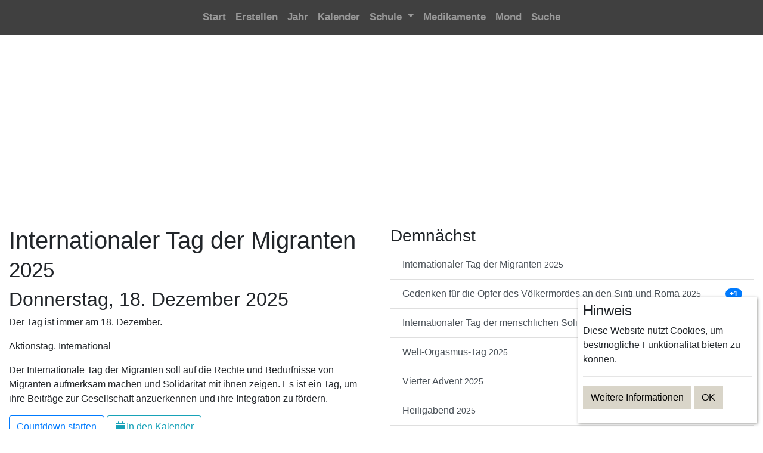

--- FILE ---
content_type: text/html; charset=utf-8
request_url: https://tages.guru/Tage/Internationaler-Tag-der-Migranten/2025
body_size: 5619
content:
<!DOCTYPE html>
<html lang="de">
<head>
    
    <script>
    var gaProperty = 'UA-2400550-4';
    var disableStr = 'ga-disable-' + gaProperty;
    if (document.cookie.indexOf(disableStr + '=true') > -1) {
        window[disableStr] = true;
    }
    function gaOptout() {
        document.cookie = disableStr + '=true; expires=Thu, 31 Dec 2099 23:59:59 UTC; path=/';
        window[disableStr] = true;
        console.log('Das Tracking durch Google Analytics wurde in Ihrem Browser für diese Website deaktiviert.');
    }
    </script>
    <script async src="https://www.googletagmanager.com/gtag/js?id=UA-2400550-4"></script>
    <script>
    window.dataLayer = window.dataLayer || [];
    function gtag() { dataLayer.push(arguments); }
    gtag('js', new Date());
    gtag('config', 'UA-2400550-4', { 'anonymize_ip': true });
    </script>

    <meta charset="utf-8" />
    <meta name="viewport" content="width=device-width, initial-scale=1.0" />
    <title>Internationaler Tag der Migranten - TagesGuru</title>
    <meta name="description" content="Internationaler Tag der Migranten - Der Tag ist immer am 18. Dezember.">
    <meta name="keywords" content="Tagesguru, Tages-Guru, Aktionstag, Aktionstag, International, Internationaler Tag der Migranten, ">
    <meta name="author" content="Tages.Guru">    
    <link rel="shortcut icon" href="/favicon.ico">
    <link rel="icon" type="image/png" href="/images/favicon32.png" sizes="32x32">
    <link rel="icon" type="image/png" href="/images/favicon96.png" sizes="96x96">
    <link rel="apple-touch-icon" sizes="180x180" href="/images/favicon180.png">

    <link rel="stylesheet" href="/lib/font-awesome/css/all.min.css">
    <link rel="stylesheet" href="/lib/bootstrap/css/bootstrap.min.css" />
    
    
        <link rel="stylesheet" href="/css/site.min.css?v=UJH0pTaskTlv8xgB9d8PnrGxT8AInjohYFWhPOAeYIU" />
        <link rel="stylesheet" href="/css/theme.min.css?v=ncRrmhCwD24sTWmHsyc44vcFHRSxprNLZ-N-2SwPaFk" />
        <script data-ad-client="ca-pub-7272548818103728" async src="https://pagead2.googlesyndication.com/pagead/js/adsbygoogle.js"></script>
    
    
    <meta property="og:title" content="Internationaler Tag der Migranten" />
    <meta property="og:description" content="Internationaler Tag der Migranten ist am  Donnerstag, 18. Dezember 2025 - Starte den Countdown!" />
    <meta property="og:image" content="https://tages.guru/CountDown/Internationaler-Tag-der-Migranten/2025?op=img600x315.png" />
    <meta property="og:image:type" content="image/png" />
    <meta property="og:image:width" content="600" />
    <meta property="og:image:height" content="315" />
    <meta property="og:image" content="https://tages.guru/CountDown/Internationaler-Tag-der-Migranten/2025?op=img256.png" />
    <meta property="og:image:type" content="image/png" />
    <meta property="og:image:width" content="256" />
    <meta property="og:image:height" content="256" />
    <meta property="og:locale" content="de_DE" />
    <meta property="og:type" content="article" />
    <meta property="og:url" content="https://tages.guru/CountDown/Internationaler-Tag-der-Migranten/2025" />
    <link rel="canonical" href="https://tages.guru/Tage/Internationaler-Tag-der-Migranten" />

</head>
<body>
    <nav class="navbar navbar-expand-lg navbar-expand site-header sticky-top d-print-none">
        <button class="navbar-toggler" aria-expanded="false" aria-controls="mainnav" aria-label="Toggle navigation" type="button" data-target="#mainnav" data-toggle="collapse">
            <span class="navbar-toggler-icon"></span>
        </button>
        <div class="collapse navbar-collapse justify-content-center" id="mainnav">
            <ul class="navbar-nav">
                <li class="nav-item">
                    <a title="Start" class="nav-link" href="/"><span class="d-none d-md-block">Start</span><span class="d-md-none"><i class=" fa fa-home"></i></span></a>
                </li>
                <li title="Erstellen" class="nav-item">
                    <a class="nav-link" href="/CountDown/Erstellen"><span class="d-none d-md-block">Erstellen</span><span class="d-md-none"><i class=" fa fa-pencil-alt"></i></span></a>
                </li>
                <li title="Jahr" class="nav-item">
                    <a class="nav-link" href="/Jahr/2025"><span class="d-none d-md-block">Jahr</span><span class="d-md-none"><i class=" fa fa-calendar-times"></i></span></a>
                </li>
                <li title="Kalender" class="nav-item">
                    <a class="nav-link" href="/Kalender/2025"><span class="d-none d-md-block">Kalender</span><span class="d-md-none"><i class=" fa fa-calendar"></i></span></a>
                </li>
                <li class="nav-item dropdown">
                    <a class="nav-link dropdown-toggle" href="#" id="navbarDropdownSchool" role="button" data-toggle="dropdown" aria-haspopup="true" aria-expanded="false">
                        <span class="d-none d-md-inline">Schule</span><span class="d-md-none"><i class=" fa fa-school"></i></span>
                    </a>
                    <div class="dropdown-menu" aria-labelledby="navbarDropdownSchool">
                        <a class="dropdown-item" href="/Ferien/2025">Ferien</a>
                        <a class="dropdown-item" href="/Stundenplan">Stundenplan</a>
                    </div>
                </li>

                <li title="Medikamente" class="nav-item">
                    <a class="nav-link" href="/Medikamente"><span class="d-none d-md-block">Medikamente</span><span class="d-md-none"><i class=" fa fa-pills"></i></span></a>
                </li>
                <li title="Jahr" class="nav-item">
                    <a class="nav-link" href="/Mondkalender/Deutschland/2025"><span class="d-none d-md-block">Mond</span><span class="d-md-none"><i class=" fa fa-moon"></i></span></a>
                </li>
                <li title="Suche" class="nav-item">
                    <a class="nav-link" href="/Suchen"><span class="d-none d-md-block">Suche</span><span class="d-md-none"><i class=" fa fa-search"></i></span></a>
                </li>
            </ul>
        </div>
    </nav>
    <div class="container-fluid body-content d-print-block">
        

<script type="application/ld+json">
    {
    "@context": "http://schema.org",
    "@type": "Event",
    "name": "Internationaler Tag der Migranten",
    "startDate": "2025-12-18T00:00:00",
    "location": {
    "@type": "Place",
    "name": "Germany",
    "address": {
    "@type": "PostalAddress",
    "addressCountry": "DE"
    }
    },
    "description": "Internationaler Tag der Migranten  - Der Tag ist immer am 18. Dezember.",
    "endDate": "2025-12-18T00:00:00"
    }
</script>

    <div align="center" class="my-2 d-print-none mx-auto">
        <ins class="adsbygoogle"
             style="display:block"
             data-ad-client="ca-pub-7272548818103728"
             data-ad-slot="1985971452"
             data-ad-format="auto"
             data-full-width-responsive="true"></ins>
        <script>
            (adsbygoogle = window.adsbygoogle || []).push({});
        </script>
    </div>

<div class="row">
    <div class="col-md-6">
        <h1>Internationaler Tag der Migranten <small>2025</small></h1>
        <h2>Donnerstag, 18. Dezember 2025</h2>
        <p>Der Tag ist immer am 18. Dezember.</p>
        <p>Aktionstag, International</p>
            <p>Der Internationale Tag der Migranten soll auf die Rechte und Bed&#xFC;rfnisse von Migranten aufmerksam machen und Solidarit&#xE4;t mit ihnen zeigen. Es ist ein Tag, um ihre Beitr&#xE4;ge zur Gesellschaft anzuerkennen und ihre Integration zu f&#xF6;rdern.</p>

        <form method="post" action="/Tage/Internationaler-Tag-der-Migranten/2025">
            <p>
                <a class="btn btn-outline-primary" href="/CountDown/Internationaler-Tag-der-Migranten/2025">Countdown starten</a>
                <button class="btn btn-outline-info" formaction="/Tage/Internationaler-Tag-der-Migranten/2025?handler=DownloadICS"><i class="fa fa-fw fa-calendar"></i>In den Kalender</button>
            </p>
        <input name="__RequestVerificationToken" type="hidden" value="CfDJ8BCyRvkJSlxMkYyC7t-re6HEVwyDhsjbxoW4w0niMZNA3NeALkbntyyFMQQsG6zWseHW17ddG0WCpIS47T54y2FNWZ_VbZWgMe1CjGBp-NrdWOYHJ9y3fiXgxcGo_yP-3o30WnXKhoxn40b-VVGZsyU" /></form>

        <div id="dayCarousel" class="carousel slide mb-2 mt-2" data-ride="carousel">
            <div class="carousel-inner bg-dark text-light">
                    <div class="carousel-item ">
                        <div class="d-block w-100 text-center" style="">
                            <h3 class="mt-3 mb-1">2023</h3>
                            <p>Montag, 18. Dezember 2023</p>
                        </div>
                    </div>
                    <div class="carousel-item ">
                        <div class="d-block w-100 text-center" style="">
                            <h3 class="mt-3 mb-1">2024</h3>
                            <p>Mittwoch, 18. Dezember 2024</p>
                        </div>
                    </div>
                    <div class="carousel-item ">
                        <div class="d-block w-100 text-center" style="">
                            <h3 class="mt-3 mb-1">2025</h3>
                            <p>Donnerstag, 18. Dezember 2025</p>
                        </div>
                    </div>
                    <div class="carousel-item active">
                        <div class="d-block w-100 text-center" style="">
                            <h3 class="mt-3 mb-1">2026</h3>
                            <p>Freitag, 18. Dezember 2026</p>
                        </div>
                    </div>
                    <div class="carousel-item ">
                        <div class="d-block w-100 text-center" style="">
                            <h3 class="mt-3 mb-1">2027</h3>
                            <p>Samstag, 18. Dezember 2027</p>
                        </div>
                    </div>
                    <div class="carousel-item ">
                        <div class="d-block w-100 text-center" style="">
                            <h3 class="mt-3 mb-1">2028</h3>
                            <p>Montag, 18. Dezember 2028</p>
                        </div>
                    </div>
                    <div class="carousel-item ">
                        <div class="d-block w-100 text-center" style="">
                            <h3 class="mt-3 mb-1">2029</h3>
                            <p>Dienstag, 18. Dezember 2029</p>
                        </div>
                    </div>
            </div>
            <a class="carousel-control-prev" href="#dayCarousel" role="button" data-slide="prev">
                <span class="carousel-control-prev-icon" aria-hidden="true"></span>
                <span class="sr-only">Weiter</span>
            </a>
            <a class="carousel-control-next" href="#dayCarousel" role="button" data-slide="next">
                <span class="carousel-control-next-icon" aria-hidden="true"></span>
                <span class="sr-only">Zurück</span>
            </a>
        </div>

            <h3 class="mt-2">In den nächsten Jahren</h3>
            <div class="list-group list-group-flush">
                    <a class="list-group-item list-group-item-action d-flex justify-content-between align-items" href="/Tage/Internationaler-Tag-der-Migranten/2026">
                        <span>
                            Freitag, 18. Dezember 2026
                        </span>
                        <span class="text-muted">2026</span>
                    </a>
                    <a class="list-group-item list-group-item-action d-flex justify-content-between align-items" href="/Tage/Internationaler-Tag-der-Migranten/2027">
                        <span>
                            Samstag, 18. Dezember 2027
                        </span>
                        <span class="text-muted">2027</span>
                    </a>
                    <a class="list-group-item list-group-item-action d-flex justify-content-between align-items" href="/Tage/Internationaler-Tag-der-Migranten/2028">
                        <span>
                            Montag, 18. Dezember 2028
                        </span>
                        <span class="text-muted">2028</span>
                    </a>
                    <a class="list-group-item list-group-item-action d-flex justify-content-between align-items" href="/Tage/Internationaler-Tag-der-Migranten/2029">
                        <span>
                            Dienstag, 18. Dezember 2029
                        </span>
                        <span class="text-muted">2029</span>
                    </a>
            </div>
    </div>

    <div class="col-md-6">
        <h3>Demnächst</h3>
        <div class="list-group list-group-flush">
                <a class="list-group-item list-group-item-action d-flex justify-content-between align-items-center" href="/Tage/Internationaler-Tag-der-Migranten/2025">
                    <span>
                        Internationaler Tag der Migranten <small>2025</small>
                    </span>
                </a>
                <a class="list-group-item list-group-item-action d-flex justify-content-between align-items-center" href="/Tage/Gedenken-fuer-die-Opfer-des-Voelkermordes-an-den-Sinti-und-Roma/2025">
                    <span>
                        Gedenken f&#xFC;r die Opfer des V&#xF6;lkermordes an den Sinti und Roma <small>2025</small>
                    </span>
                        <span class="badge badge-primary badge-pill">+1</span>                </a>
                <a class="list-group-item list-group-item-action d-flex justify-content-between align-items-center" href="/Tage/Internationaler-Tag-der-menschlichen-Solidaritaet/2025">
                    <span>
                        Internationaler Tag der menschlichen Solidarit&#xE4;t <small>2025</small>
                    </span>
                        <span class="badge badge-primary badge-pill">+2</span>                </a>
                <a class="list-group-item list-group-item-action d-flex justify-content-between align-items-center" href="/Tage/Welt-Orgasmus-Tag/2025">
                    <span>
                        Welt-Orgasmus-Tag <small>2025</small>
                    </span>
                        <span class="badge badge-primary badge-pill">+3</span>                </a>
                <a class="list-group-item list-group-item-action d-flex justify-content-between align-items-center" href="/Tage/Vierter-Advent/2025">
                    <span>
                        Vierter Advent <small>2025</small>
                    </span>
                        <span class="badge badge-primary badge-pill">+3</span>                </a>
                <a class="list-group-item list-group-item-action d-flex justify-content-between align-items-center" href="/Tage/Heiligabend/2025">
                    <span>
                        Heiligabend <small>2025</small>
                    </span>
                        <span class="badge badge-primary badge-pill">+6</span>                </a>
                <a class="list-group-item list-group-item-action d-flex justify-content-between align-items-center" href="/Tage/Weihnachten/2025">
                    <span>
                        Weihnachten <small>2025</small>
                    </span>
                        <span class="badge badge-primary badge-pill">+7</span>                </a>
                <a class="list-group-item list-group-item-action d-flex justify-content-between align-items-center" href="/Tage/Zweiter-Weihnachtsfeiertag/2025">
                    <span>
                        Zweiter Weihnachtsfeiertag <small>2025</small>
                    </span>
                        <span class="badge badge-primary badge-pill">+8</span>                </a>
                <a class="list-group-item list-group-item-action d-flex justify-content-between align-items-center" href="/Tage/Tag-der-unschuldigen-Kinder/2025">
                    <span>
                        Tag der unschuldigen Kinder <small>2025</small>
                    </span>
                        <span class="badge badge-primary badge-pill">+10</span>                </a>
                <a class="list-group-item list-group-item-action d-flex justify-content-between align-items-center" href="/Tage/Silvester/2025">
                    <span>
                        Silvester <small>2025</small>
                    </span>
                        <span class="badge badge-primary badge-pill">+13</span>                </a>
        </div>
    </div>
</div>

    </div>
    <footer class="container py-5 d-print-none">
        <div class="row footer">
            <div class="col-12 col-md text-left">
                <ul class="list-unstyled text-small">
                    <li><a class="text-muted mt-1" href="/Ferien/2025">Ferien <small>Übersicht über Schulferien und gesetzliche Feiertage</small></a></li>
                    <li><a class="text-muted mt-1" href="/Urlaubsplan/2025">Urlaubsplan <small>Urlaubsplan mit Berechnung der Urlaubstage</small></a></li>
                    <li><a class="text-muted mt-1" href="/Stundenzettel">Stundenzettel <small>Erstelle einen ausgefüllten Arbeitsbericht nach deinen Vorgaben</small></a></li>
                    <li><a class="text-muted mt-1" href="/Stundenplan">Stundenplan <small>Gib deinen Stundenplan ein um in der Schule die Übersicht zu behalten</small></a></li>
                    <li><a class="text-muted mt-1" href="/Checkliste">Checkliste <small>Eine Checkliste kann dir helfen deinen Tag zu planen.</small></a></li>
                    <li><a class="text-muted mt-1" href="/Medikamente">Medikationsplan <small>Der Medikationsplan kann dir helfen rechtzeitig deine Medikamente zu nehmen.</small></a></li>
                </ul>
            </div>
            <div class="col-6 col-md text-md-center">
                <ul class="list-unstyled text-small">
                    <li><a class="text-muted mt-1" href="/Kalender/2025">Kalender <small>Kalenderansicht aller Feiertage und Aktionstage</small></a></li>
                    <li><a class="text-muted mt-1" href="/CountDown/Erstellen">Countdown Erstellen <small>Einen Countdown zu einem Datum erstellen</small></a></li>
                    <li><a class="text-muted mt-1" href="/Jahr/2025">Jahresübersicht <small>Jahresübersicht aller Feiertage und Aktionstage</small></a></li>
                    <li><a class="text-muted mt-1" href="/Mondkalender/Deutschland/2025">Mondkalender <small>Vollmonde, Mondphasen, Mond- und Sonnenaufgänge anzeigen</small></a></li>
                    <li><a class="text-muted mt-1" href="/Apps">Apps und Skills <small>Stundenpläne, Medikamente und Checklisten zum Mitnehmen oder per Alexa steuern.</small></a></li>
                    <li><a class="text-muted mt-1" href="https://desum.me" target="_blank">Kosten aufteilen <small>Einfach und schnell Kosten für gemeinsame Aufgaben aufteilen</small></a></li>
                </ul>
            </div>
            <div class="col-6 col-md text-right">
                <ul class="list-unstyled text-small">
                    <li><a class="text-muted mt-1" href="/PrivacyStatement">Datenschutzerklärung</a></li>
                    <li><a class="text-muted mt-1" href="/Impressum">Impressum</a></li>
                </ul>
                <small class="d-block mb-3 text-muted">© 2026</small>
            </div>
        </div>
    </footer>
    <script src="/lib/jquery/jquery.min.js"></script>
    <script src="/lib/bootstrap/js/bootstrap.bundle.min.js"></script>
    
    
        <script src="/js/site.min.js?v=47DEQpj8HBSa-_TImW-5JCeuQeRkm5NMpJWZG3hSuFU"></script>
    

    <script>
        $(window).scroll(function () {
            var scroll = $(window).scrollTop();
            if (scroll >= 15) {
                $(".site-header").addClass("shadow");
            } else {
                $(".site-header").removeClass("shadow");
            }
        });
    </script>
    

    <div id="cookieConsent">
        <h4>Hinweis</h4>
        <p>
            Diese Website nutzt Cookies, um bestmögliche Funktionalität bieten zu können.
        </p>
        <hr />
        <p>
            <a class="cookie-consent-btn" href="/PrivacyStatement">Weitere Informationen</a>
            <button type="button" class="cookie-consent-btn" data-cookie-string=".AspNet.Consent=yes; expires=Fri, 22 Jan 2027 11:58:52 GMT; path=/; secure; samesite=none">OK</button>
        </p>
    </div>
    <script>        
        $("#cookieConsent button[data-cookie-string]").click(function (el) {
            document.cookie = el.target.dataset.cookieString;
            $("#cookieConsent").hide();
            location.reload();
        });
    </script>

    
</body>
</html>


--- FILE ---
content_type: text/html; charset=utf-8
request_url: https://www.google.com/recaptcha/api2/aframe
body_size: 268
content:
<!DOCTYPE HTML><html><head><meta http-equiv="content-type" content="text/html; charset=UTF-8"></head><body><script nonce="0P5RzG4GwGp_Pfglc3bfUA">/** Anti-fraud and anti-abuse applications only. See google.com/recaptcha */ try{var clients={'sodar':'https://pagead2.googlesyndication.com/pagead/sodar?'};window.addEventListener("message",function(a){try{if(a.source===window.parent){var b=JSON.parse(a.data);var c=clients[b['id']];if(c){var d=document.createElement('img');d.src=c+b['params']+'&rc='+(localStorage.getItem("rc::a")?sessionStorage.getItem("rc::b"):"");window.document.body.appendChild(d);sessionStorage.setItem("rc::e",parseInt(sessionStorage.getItem("rc::e")||0)+1);localStorage.setItem("rc::h",'1769083133796');}}}catch(b){}});window.parent.postMessage("_grecaptcha_ready", "*");}catch(b){}</script></body></html>